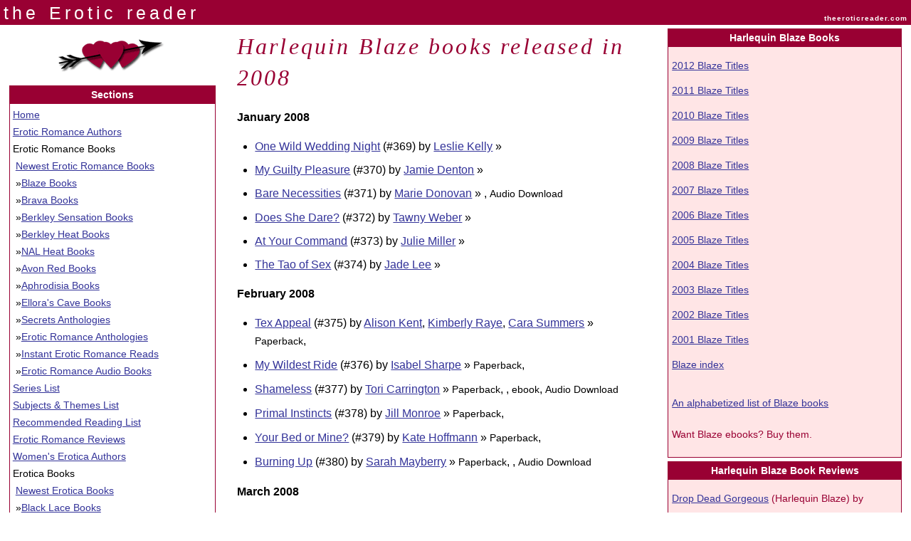

--- FILE ---
content_type: text/html
request_url: https://www.theeroticreader.com/blaze/2008.html
body_size: 5589
content:
<!DOCTYPE html PUBLIC "-//W3C//DTD XHTML 1.0 Transitional//EN"
   "http://www.w3.org/TR/xhtml1/DTD/xhtml1-transitional.dtd">
<html xmlns="http://www.w3.org/1999/xhtml" xml:lang="en" lang="en">
  <head>
    <title>Harlequin Blaze Books Published in 2008</title>
    <meta http-equiv="content-type" name="description" content="A list of all the Harlequin Blaze books by year. This list has the Harlequin Blaze books published in 2008." />
    <meta http-equiv="content-type" name="keywords" content="Harlequin Blaze, romance, sensual, books, novels, romance book, sensual romance, romantica, romantic, fiction, reading, author, story, stories" />
    <meta name="robots" content="noarchive" />
    <meta http-equiv="content-type" content="text/html; charset=utf-8" />
<meta name=viewport content="width=device-width, initial-scale=1" />
    <link rel="stylesheet" type="text/css" href="/css/screen.css" media="Screen" />
    <link rel="stylesheet" type="text/css" href="/css/print.css" media="print" />
    <link rel="stylesheet" type="text/css" href="/css/handheld.css" media="handheld, only screen and (max-device-width: 480px)" />
    <link rel="Home" title="Home" href="https://www.theeroticreader.com" />
    <link rel="Site Map" title="Site Map" href="/sitemap.html" />
  </head>
  <body>
    <div id="layout">
      <a id="top" title="top" name="top"></a>
      <div id="logo">
        <p><a href="https://www.theeroticreader.com">the Erotic reader</a> <span>theeroticreader.com</span></p>
      </div>
      <div id="content">
        <h1>Harlequin Blaze books released in 2008</h1>

     
<p><b>January 2008</b></p>
<ul>
<li><a href='/bkdetail/blaze-onewildweddingnight'>One Wild Wedding Night</a> (#369)
 by <a href='/authors/leslie_kelly'>Leslie Kelly</a> &raquo; <span class='buylink'></span></li>
<li><a href='/bkdetail/blaze-myguiltypleasure'>My Guilty Pleasure</a> (#370)
 by <a href='/authors/jamie_denton'>Jamie Denton</a> &raquo; <span class='buylink'></span></li>
<li><a href='/bkdetail/blaze-barenecessities'>Bare Necessities</a> (#371)
 by <a href='/authors/marie_donovan'>Marie Donovan</a> &raquo; <span class='buylink'></span>, <span class='buylink'>Audio Download</span></li>
<li><a href='/bkdetail/blaze-doesshedare'>Does She Dare?</a> (#372)
 by <a href='/authors/tawny_weber'>Tawny Weber</a> &raquo; <span class='buylink'></span></li>
<li><a href='/bkdetail/blaze-atyourcommand'>At Your Command</a> (#373)
 by <a href='/authors/julie_miller'>Julie Miller</a> &raquo; <span class='buylink'></span></li>
<li><a href='/bkdetail/blaze-thetaoofsex'>The Tao of Sex</a> (#374)
 by <a href='/authors/jade_lee'>Jade Lee</a> &raquo; <span class='buylink'></span></li>
</ul>
<p><b>February 2008</b></p>
<ul>
<li><a href='/bkdetail/blaze-texappeal'>Tex Appeal</a> (#375)
 by <a href='/authors/alison_kent'>Alison Kent</a>, <a href='/authors/kimberly_raye'>Kimberly Raye</a>, <a href='/authors/cara_summers'>Cara Summers</a> &raquo; <span class='buylink'>Paperback</span>, <span class='buylink'></span></li>
<li><a href='/bkdetail/blaze-mywildestride'>My Wildest Ride</a> (#376)
 by <a href='/authors/isabel_sharpe'>Isabel Sharpe</a> &raquo; <span class='buylink'>Paperback</span>, <span class='buylink'></span></li>
<li><a href='/bkdetail/blaze-shameless'>Shameless</a> (#377)
 by <a href='/authors/tori_carrington'>Tori Carrington</a> &raquo; <span class='buylink'>Paperback</span>, <span class='buylink'></span>, <span class='buylink'>ebook</span>, <span class='buylink'>Audio Download</span></li>
<li><a href='/bkdetail/blaze-primalinstincts'>Primal Instincts</a> (#378)
 by <a href='/authors/jill_monroe.html'>Jill Monroe</a> &raquo; <span class='buylink'>Paperback</span>, <span class='buylink'></span></li>
<li><a href='/bkdetail/blaze-yourbedormine'>Your Bed or Mine?</a> (#379)
 by <a href='/authors/kate_hoffmann.html'>Kate Hoffmann</a> &raquo; <span class='buylink'>Paperback</span>, <span class='buylink'></span></li>
<li><a href='/bkdetail/blaze-burningup'>Burning Up</a> (#380)
 by <a href='/authors/sarah_mayberry'>Sarah Mayberry</a> &raquo; <span class='buylink'>Paperback</span>, <span class='buylink'></span>, <span class='buylink'>Audio Download</span></li>
</ul>
<p><b>March 2008</b></p>
<ul>
<li><a href='/bkdetail/blaze-gettinglucky'>Getting Lucky</a> (#381)
 by <a href='/authors/joanne_rock'>Joanne Rock</a> &raquo; <span class='buylink'>Paperback</span>, <span class='buylink'></span>, <span class='buylink'>Audio Download</span></li>
<li><a href='/bkdetail/blaze-shakenandstirred'>Shaken and Stirred</a> (#382)
 by <a href='/authors/kathleen_oreilly'>Kathleen O'Reilly</a> &raquo; <span class='buylink'>Paperback</span>, <span class='buylink'></span></li>
<li><a href='/bkdetail/blaze-offlimits'>Off Limits</a> (#383)
 by <a href='/authors/jordan_summers'>Jordan Summers</a> &raquo; <span class='buylink'>Paperback</span>, <span class='buylink'></span></li>
<li><a href='/bkdetail/blaze-beyondhiscontrol'>Beyond His Control</a> (#384)
 by <a href='/authors/stephanie_tyler'>Stephanie Tyler</a> &raquo; <span class='buylink'>Paperback</span>, <span class='buylink'></span></li>
<li><a href='/bkdetail/blaze-whathappenedinvegas'>What Happened in Vegas...</a> (#385)
 by <a href='/authors/wendy_etherington.html'>Wendy Etherington</a> &raquo; <span class='buylink'>Paperback</span>, <span class='buylink'></span></li>
<li><a href='/bkdetail/blaze-comingsoon'>Coming Soon</a> (#386)
 by <a href='/authors/jo_leigh'>Jo Leigh</a> &raquo; <span class='buylink'>Paperback</span>, <span class='buylink'></span></li>
</ul>
<p><b>April 2008</b></p>
<ul>
<li><a href='/bkdetail/blaze-onefortheroad'>One for the Road</a> (#387)
 by <a href='/authors/crystal_green'>Crystal Green</a> &raquo; <span class='buylink'>Paperback</span>, <span class='buylink'></span></li>
<li><a href='/bkdetail/blaze-sexstraightup'>Sex, Straight Up</a> (#388)
 by <a href='/authors/kathleen_oreilly'>Kathleen O'Reilly</a> &raquo; <span class='buylink'></span></li>
<li><a href='/bkdetail/blaze-frenchkissing'>French Kissing</a> (#389)
 by <a href='/authors/nancy_warren'>Nancy Warren</a> &raquo; <span class='buylink'>Paperback</span>, <span class='buylink'></span></li>
<li><a href='/bkdetail/blaze-dropdeadgorgeous'>Drop Dead Gorgeous</a> (#390)
 by <a href='/authors/kimberly_raye'>Kimberly Raye</a> &raquo; <span class='buylink'>Paperback</span>, <span class='buylink'></span>, <span class='buylink'>Audio Download</span></li>
<li><a href='/bkdetail/blaze-nostoppingnow'>No Stopping Now</a> (#391)
 by <a href='/authors/dawn_atkins'>Dawn Atkins</a> &raquo; <span class='buylink'></span></li>
<li><a href='/bkdetail/blaze-puttingittothetest'>Putting it to the Test</a> (#392)
 by <a href='/authors/lori_borrill'>Lori Borrill</a> &raquo; <span class='buylink'></span>, <span class='buylink'>Audio Download</span></li>
</ul>
<p><b>May 2008</b></p>
<ul>
<li><a href='/bkdetail/blaze-indulgeme'>Indulge Me</a> (#393)
 by <a href='/authors/isabel_sharpe'>Isabel Sharpe</a> &raquo; <span class='buylink'>Paperback</span></li>
<li><a href='/bkdetail/blaze-nightcap'>Nightcap</a> (#394)
 by <a href='/authors/kathleen_oreilly'>Kathleen O'Reilly</a> &raquo; <span class='buylink'>Paperback</span>, <span class='buylink'>Audio Download</span></li>
<li><a href='/bkdetail/blaze-upcloseandpersonal'>Up Close and Personal</a> (#395)
 by <a href='/authors/joanne_rock'>Joanne Rock</a> &raquo; <span class='buylink'>Paperback</span></li>
<li><a href='/bkdetail/blaze-asexytimeofit'>A Sexy Time of It</a> (#396)
 by <a href='/authors/cara_summers'>Cara Summers</a> &raquo; <span class='buylink'>Paperback</span></li>
<li><a href='/bkdetail/blaze-fireintheblood'>Fire in the Blood</a> (#397)
 by <a href='/authors/kelley_st_john'>Kelley St. John</a> &raquo; <span class='buylink'>Paperback</span></li>
<li><a href='/bkdetail/blaze-havemercy'>Have Mercy</a> (#398)
 by <a href='/authors/jo_leigh'>Jo Leigh</a> &raquo; <span class='buylink'>Paperback</span></li>
</ul>
<p><b>June 2008</b></p>
<ul>
<li><a href='/bkdetail/blaze-crossingtheline'>Crossing the Line</a> (#399)
 by <a href='/authors/lori_wilde'>Lori Wilde</a> &raquo; <span class='buylink'>Paperback</span></li>
<li><a href='/bkdetail/blaze-theloner'>The Loner</a> (#400)
 by <a href='/authors/rhonda_nelson.html'>Rhonda Nelson</a> &raquo; <span class='buylink'>Paperback</span></li>
<li><a href='/bkdetail/blaze-nobodydoesitbetter'>Nobody Does it Better</a> (#401)
 by <a href='/authors/jennifer_labrecque'>Jennifer LaBrecque</a> &raquo; <span class='buylink'>Paperback</span></li>
<li><a href='/bkdetail/blaze-slowhands'>Slow Hands</a> (#402)
 by <a href='/authors/leslie_kelly'>Leslie Kelly</a> &raquo; <span class='buylink'>Paperback</span>, <span class='buylink'>Ebook</span></li>
<li><a href='/bkdetail/blaze-sexbythenumbers'>Sex By the Numbers</a> (#403)
 by <a href='/authors/marie_donovan'>Marie Donovan</a> &raquo; <span class='buylink'>Paperback</span>, <span class='buylink'>Audio Download</span></li>
<li><a href='/bkdetail/blaze-belowthebelt'>Below the Belt</a> (#404)
 by <a href='/authors/sarah_mayberry'>Sarah Mayberry</a> &raquo; <span class='buylink'>Paperback</span>, <span class='buylink'></span>, <span class='buylink'>Audio Download</span></li>
</ul>
<p><b>July 2008</b></p>
<ul>
<li><a href='/bkdetail/blaze-whatididonmysummervacation'>What I Did on My Summer Vacation</a> (#405)
 by <a href='/authors/thea_devine'>Thea Devine</a>, <a href='/authors/samantha_hunter'>Samantha Hunter</a>, <a href='/authors/debbi_rawlins'>Debbi Rawlins</a> &raquo; <span class='buylink'>Paperback</span></li>
<li><a href='/bkdetail/blaze-incognito'>Incognito</a> (#406)
 by <a href='/authors/kate_hoffmann.html'>Kate Hoffmann</a> &raquo; <span class='buylink'>Paperback</span></li>
<li><a href='/bkdetail/blaze-boundtoplease'>Bound to Please</a> (#407)
 by <a href='/authors/hope_tarr'>Hope Tarr</a> &raquo; <span class='buylink'>Paperback</span>, <span class='buylink'></span></li>
<li><a href='/bkdetail/blaze-heatedrush'>Heated Rush</a> (#408)
 by <a href='/authors/leslie_kelly'>Leslie Kelly</a> &raquo; <span class='buylink'>Paperback</span></li>
<li><a href='/bkdetail/blaze-bedonarrival'>Bed on Arrival</a> (#409)
 by <a href='/authors/kelley_st_john'>Kelley St. John</a> &raquo; <span class='buylink'>Paperback</span>, <span class='buylink'></span></li>
<li><a href='/bkdetail/blaze-flashpoint'>Flashpoint</a> (#410)
 by <a href='/authors/jill_shalvis'>Jill Shalvis</a> &raquo; <span class='buylink'>Paperback</span></li>
</ul>
<p><b>August 2008</b></p>
<ul>
<li><a href='/bkdetail/blaze-secretseduction'>Secret Seduction</a> (#411)
 by <a href='/authors/lori_wilde'>Lori Wilde</a> &raquo; <span class='buylink'>Paperback</span></li>
<li><a href='/bkdetail/blaze-thehellraiser'>The Hell-Raiser</a> (#412)
 by <a href='/authors/rhonda_nelson.html'>Rhonda Nelson</a> &raquo; <span class='buylink'>Paperback</span></li>
<li><a href='/bkdetail/blaze-liewithme'>Lie With Me</a> (#413)
 by <a href='/authors/cara_summers'>Cara Summers</a> &raquo; <span class='buylink'>Paperback</span></li>
<li><a href='/bkdetail/blaze-pleasuretothemax'>Pleasure to the Max!</a> (#414)
 by <a href='/authors/cami_dalton'>Cami Dalton</a> &raquo; <span class='buylink'>Paperback</span></li>
<li><a href='/bkdetail/blaze-whispersinthedark'>Whispers in the Dark</a> (#415)
 by <a href='/authors/kira_sinclair.html'>Kira Sinclair</a> &raquo; <span class='buylink'>Paperback</span></li>
<li><a href='/bkdetail/blaze-flashback'>Flashback</a> (#416)
 by <a href='/authors/jill_shalvis'>Jill Shalvis</a> &raquo; <span class='buylink'>Paperback</span></li>
</ul>
<p><b>September 2008</b></p>
<ul>
<li><a href='/bkdetail/blaze-allornothing'>All Or Nothing</a> (#417)
 by <a href='/authors/debbi_rawlins'>Debbi Rawlins</a> &raquo; <span class='buylink'>Paperback</span>, <span class='buylink'></span></li>
<li><a href='/bkdetail/blaze-risquebusiness'>Risque Business</a> (#418)
 by <a href='/authors/tawny_weber'>Tawny Weber</a> &raquo; <span class='buylink'>Paperback</span>, <span class='buylink'>Audio Download</span></li>
<li><a href='/bkdetail/blaze-atherpleasure'>At Her Pleasure</a> (#419)
 by <a href='/authors/cindi_myers'>Cindi Myers</a> &raquo; <span class='buylink'>Paperback</span>, <span class='buylink'></span></li>
<li><a href='/bkdetail/blaze-seducingaseal'>Seducing a S.E.A.L.</a> (#420)
 by <a href='/authors/jamie_sobrato'>Jamie Sobrato</a> &raquo; <span class='buylink'>Paperback</span></li>
<li><a href='/bkdetail/blaze-liveandyearn'>Live and Yearn</a> (#421)
 by <a href='/authors/kelley_st_john'>Kelley St. John</a> &raquo; <span class='buylink'>Paperback</span></li>
<li><a href='/bkdetail/blaze-overnightsensation'>Overnight Sensation</a> (#422)
 by <a href='/authors/karen_foley'>Karen Foley</a> &raquo; <span class='buylink'>Paperback</span></li>
</ul>
<p><b>October 2008</b></p>
<ul>
<li><a href='/bkdetail/blaze-lethalexposure'>Lethal Exposure</a> (#423)
 by <a href='/authors/lori_wilde'>Lori Wilde</a> &raquo; <span class='buylink'>Paperback</span>, <span class='buylink'>Ebook</span></li>
<li><a href='/bkdetail/blaze-msmatch'>Ms. Match</a> (#424)
 by <a href='/authors/jo_leigh'>Jo Leigh</a> &raquo; <span class='buylink'>Paperback</span>, <span class='buylink'>Ebook</span></li>
<li><a href='/bkdetail/blaze-amorousliaisons'>Amorous Liaisons</a> (#425)
 by <a href='/authors/sarah_mayberry'>Sarah Mayberry</a> &raquo; <span class='buylink'>Paperback</span>, <span class='buylink'></span>, <span class='buylink'>Audio Download</span></li>
<li><a href='/bkdetail/blaze-goodtothelastbite'>Good to the Last Bite</a> (#426)
 by <a href='/authors/crystal_green'>Crystal Green</a> &raquo; <span class='buylink'>Paperback</span>, <span class='buylink'>Ebook</span></li>
<li><a href='/bkdetail/blaze-hersecrettreasure'>Her Secret Treasure</a> (#427)
 by <a href='/authors/cindi_myers'>Cindi Myers</a> &raquo; <span class='buylink'>Paperback</span>, <span class='buylink'>Ebook</span></li>
<li><a href='/bkdetail/blaze-watchandlearn'>Watch and Learn</a> (#428)
 by <a href='/authors/stephanie_bond'>Stephanie Bond</a> &raquo; <span class='buylink'>Paperback</span>, <span class='buylink'>Ebook</span>, <span class='buylink'>Audio Download</span></li>
</ul>
<p><b>November 2008</b></p>
<ul>
<li><a href='/bkdetail/blaze-kissandtell'>Kiss & Tell</a> (#429)
 by <a href='/authors/alison_kent'>Alison Kent</a> &raquo; <span class='buylink'>Paperback</span></li>
<li><a href='/bkdetail/blaze-unleashed'>Unleashed</a> (#430)
 by <a href='/authors/lori_borrill'>Lori Borrill</a> &raquo; <span class='buylink'>Paperback</span></li>
<li><a href='/bkdetail/blaze-abodytodiefor'>A Body To Die For</a> (#431)
 by <a href='/authors/kimberly_raye'>Kimberly Raye</a> &raquo; <span class='buylink'>Paperback</span>, <span class='buylink'>Audio Download</span></li>
<li><a href='/bkdetail/blaze-hersexiestsurprise'>Her Sexiest Surprise</a> (#432)
 by <a href='/authors/dawn_atkins'>Dawn Atkins</a> &raquo; <span class='buylink'>Paperback</span></li>
<li><a href='/bkdetail/blaze-reckless'>Reckless</a> (#433)
 by <a href='/authors/tori_carrington'>Tori Carrington</a> &raquo; <span class='buylink'>Paperback</span>, <span class='buylink'>Ebook</span></li>
<li><a href='/bkdetail/blaze-inabind'>In A Bind</a> (#434)
 by <a href='/authors/stephanie_bond'>Stephanie Bond</a> &raquo; <span class='buylink'>Paperback</span>, <span class='buylink'>Audio Download</span></li>
</ul>
<p><b>December 2008</b></p>
<ul>
<li><a href='/bkdetail/blaze-heatinguptheholidays'>Heating Up The Holidays</a> (#435)
 by <a href='/authors/jacquie_dalessandro'>Jacquie D'Alessandro</a>, <a href='/authors/jill_shalvis'>Jill Shalvis</a>, <a href='/authors/jamie_sobrato'>Jamie Sobrato</a> &raquo; <span class='buylink'>Paperback</span></li>
<li><a href='/bkdetail/blaze-yulebemine'>Yule Be Mine</a> (#436)
 by <a href='/authors/jennifer_labrecque'>Jennifer LaBrecque</a> &raquo; <span class='buylink'>Paperback</span></li>
<li><a href='/bkdetail/blaze-cometoywithme'>Come Toy With Me</a> (#437)
 by <a href='/authors/cara_summers'>Cara Summers</a> &raquo; <span class='buylink'>Paperback</span></li>
<li><a href='/bkdetail/blaze-whoneedsmistletoe'>Who Needs Mistletoe?</a> (#438)
 by <a href='/authors/kate_hoffmann.html'>Kate Hoffmann</a> &raquo; <span class='buylink'>Paperback</span></li>
<li><a href='/bkdetail/blaze-restless'>Restless</a> (#439)
 by <a href='/authors/tori_carrington'>Tori Carrington</a> &raquo; <span class='buylink'>Paperback</span></li>
<li><a href='/bkdetail/blaze-nopeeking'>No Peeking...</a> (#440)
 by <a href='/authors/stephanie_bond'>Stephanie Bond</a> &raquo; <span class='buylink'>Paperback</span>, <span class='buylink'>Audio Download</span></li>
</ul>

  <div class="bottomads">
  </div>
        <p>A list of just the Harlequin Blaze anthologies is available on the <a href="/anthologies.html" title="Erotic Romance Anthologies">Erotic Romance Anthologies</a> page.</p>
        <p>More hot Harlequin books: <a href="/spice.html">Harlequin Spice &amp; Spice Briefs</a> Not strictly romance, so tread with caution if you need that romantic happy ever after ending&mdash;but if heat is all you're after, go for it!</p>

        <p class="totop">
          <a href="#top">Top of Page</a></p>

        
        <!-- END CONTENT -->
      </div>
      <div id="col1">

            <div id="imglogo">
          <img src="/images/arrow.gif" width="155" height="75" alt="" />
        </div>
              <div id="menu">
          <p class="head">
            Sections
          </p>
          <ul>
            <li><a href="https://www.theeroticreader.com">Home</a></li>
            <li><a href="/romance.html">Erotic Romance Authors</a></li>
            <li>Erotic Romance Books
            <ul>
            <li><a href="/new-erotic-romance.html">Newest Erotic Romance Books</a></li>
              <li>&raquo;<a href="/blaze/">Blaze Books</a></li>
              <li>&raquo;<a href="/brava/">Brava Books</a></li>
              <li>&raquo;<a href="/berkley-sensation.html">Berkley Sensation Books</a></li>
              <li>&raquo;<a href="/berkley-heat.html">Berkley Heat Books</a></li>
              <li>&raquo;<a href="/nal-heat.html">NAL Heat Books</a></li>
              <li>&raquo;<a href="/avonred.html">Avon Red Books</a></li>
              <li>&raquo;<a href="/aphrodisia.html">Aphrodisia Books</a></li>
	      <li>&raquo;<a href="/elloras-cave.html">Ellora's Cave Books</a></li>
              <li>&raquo;<a href="/redsage.html">Secrets Anthologies</a></li>
              <li>&raquo;<a href="/anthologies.html">Erotic Romance Anthologies</a></li>
              <li>&raquo;<a href="/instant-reads.html">Instant Erotic Romance Reads</a></li>
              <li>&raquo;<a href="/romance-audio.html">Erotic Romance Audio Books</a></li></ul>
            </li>
            <li><a href="/series/">Series List</a></li>
            <li><a href="/subjects/">Subjects &amp; Themes List</a></li>
            <li><a href="/reading.html">Recommended Reading List</a></li>
            <li><a href="/reviews/">Erotic Romance Reviews</a></li>

            <li><a href="/erotica-authors.html">Women's Erotica Authors</a></li>
            <li>Erotica Books
            <ul>
            <li><a href="/new-erotica.html">Newest Erotica Books</a></li>
              <li>&raquo;<a href="/blacklace.html">Black Lace Books</a></li>
              <li>&raquo;<a href="/spice.html">Spice Books</a></li>
              <li>&raquo;<a href="/erotica.html">Women's Erotica Novels</a></li>
              <li>&raquo;<a href="/instant-erotica.html">Instant Erotica Reads</a></li>
              <li>&raquo;<a href="/erotica-audio.html">Erotica Audio Books</a></li></ul>
            </li>

            <li><a href="/luvluv.html">Luv Luv Ladies' Comics</a></li>
            <li><a href="/hotstuff.html">Hotstuff</a></li>
            
            <li><a href="/instant-reads.html">Instant Reads</a></li>
            <li><a href="/ebook-readers.html">eBook Readers</a></li>
            <li><a href="/writer.html">Writer Resources</a></li>
            <li><a href="/blog/">Blog</a></li>
          </ul>
        </div>


                <div class="extras">
          <p class="head">
            Instant Reads
          </p>


<ul class='bklist'>
	<li>Wolf in the House (<a href="https://www.smashwords.com/books/view/643194" target="_blank">ebook</a>) by <a href="/authors/lynne_sterley.html">Lynne Sterley</a></li>
	<li>Alpha Next Door (<a href="https://www.smashwords.com/books/view/643185" target="_blank">ebook</a>) by <a href="/authors/lynne_sterley.html">Lynne Sterley</a></li>
	<li>Gay for Alex (<a href="https://www.smashwords.com/books/view/676528" target="_blank">ebook</a>) by <a href='/authors/odessa_lynne.html'>Odessa Lynne</a> (m/m)</li>
	<li>Claimings, Tails, and Other Alien Artifacts (<a href='https://www.smashwords.com/books/view/793778?ref=terlynn' target="_blank">ebook</a>) by Lyn Gala (m/m)</li>
	<li>Lothaire (ebook) by <a href='/authors/kresley_cole.html'>Kresley Cole</a></li>
	<li>Fire and Ice (ebook) by <a href='/authors/am_hartnett.html'>AM Hartnett</a></li>
	<li>Claimed (<a href="https://www.smashwords.com/books/view/41592?ref=terlynn" target="_blank">ebook</a>) by <a href='/authors/evangeline_anderson'>Evangeline Anderson</a></li>
	<li>Of Magic and Mating (<a href="https://www.smashwords.com/books/view/240093" target="_blank">ebook</a>) by <a href='/authors/odessa_lynne.html'>Odessa Lynne</a> (m/m)</li>
	<li>Ian's Choice (<a href="https://www.smashwords.com/books/view/292466" target="_blank">ebook</a>) by <a href='/authors/odessa_lynne.html'>Odessa Lynne</a> (m/m)</li>
	<li>In Good Hands (ebook) by <a href='/authors/kathy_lyons.html'>Kathy Lyons</a></li>
	<li>In the Line of Fire (ebook) by <a href='/authors/jennifer_labrecque.html'>Jennifer LaBrecque</a></li>
	<li>Inevitable (ebook) by <a href='/authors/michelle_rowen.html'>Michelle Rowen</a></li>
    <li>Dreams of a Dark Warrior (ebook) by <a href='/authors/kresley_cole.html'>Kresley Cole</a></li>
  </ul>

<p>Find more <a href="/instant-reads.html" title="romance ebooks to download">instant reads</a> on the page devoted to romance ebooks!</p>

<p>Do you need <a href="/ebook-readers.html">an e-reader for your instant reads</a>? There's a page for that too.</p>





</div>



      <!-- END COL1 -->
      </div>
      <div id="col2">

  <div class="extras">
    <p class="head">Harlequin Blaze Books</p>
      <ul class='bklist'>
        <li><a href='/blaze/2012.html'>2012 Blaze Titles</a></li>
        <li><a href='/blaze/2011.html'>2011 Blaze Titles</a></li>
        <li><a href='/blaze/2010.html'>2010 Blaze Titles</a></li>
        <li><a href='/blaze/2009.html'>2009 Blaze Titles</a></li>
        <li><a href='/blaze/2008.html'>2008 Blaze Titles</a></li>
        <li><a href='/blaze/2007.html'>2007 Blaze Titles</a></li>
        <li><a href='/blaze/2006.html'>2006 Blaze Titles</a></li>
        <li><a href='/blaze/2005.html'>2005 Blaze Titles</a></li>
        <li><a href='/blaze/2004.html'>2004 Blaze Titles</a></li>
        <li><a href='/blaze/2003.html'>2003 Blaze Titles</a></li>
        <li><a href='/blaze/2002.html'>2002 Blaze Titles</a></li>
        <li><a href='/blaze/2001.html'>2001 Blaze Titles</a></li>
        <li><a href='/blaze/'>Blaze index</a></li>
    </ul>
    <p><a href="/blaze-alpha.html">An alphabetized list of Blaze books</a></p>

    <p>Want Blaze ebooks? Buy them.</p>
  </div>
        
       <div class="extras">
          <p class="head">
Harlequin Blaze Book Reviews          </p>



<ul class="bklist">
<li><a href='/reviews/review-dropdeadgorgeous'>Drop Dead Gorgeous</a> (Harlequin Blaze) by <a href='/authors/kimberly_raye'>Kimberly Raye</a></li>
<li><a href='/reviews/review-blaze-relentless'>Relentless </a> (Harlequin Blaze) by <a href='/authors/jo_leigh'>Jo Leigh</a> - <span class='rec'>Recommended</span>
</li>
<li><a href='/reviews/review-herbodyofwork'>Her Body of Work</a> (Harlequin Blaze) by <a href='/authors/marie_donovan'>Marie Donovan</a></li>
<li><a href='/reviews/review-goodtimegirl'>Good Time Girl</a> (Harlequin Blaze) by <a href='/authors/candace_schuler'>Candace Schuler</a></li>
<li><a href='/reviews/blaze-thirtynights.html'>Thirty Nights</a> (Harlequin Blaze) by <a href='/authors/joann_ross'>JoAnn Ross</a> - <span class='rec'>Highly Recommended</span>
</li>
</ul>

<p><a href="/reviews" title="More erotic romance book reviews">More reviews &gt;</a></p>

        </div>


        
<div class="centerbox">

<p class="head">Book Bargains</p>

    <div class="alignleft">

<p><a target="_blank" href="https://click.linksynergy.com/fs-bin/click?id=tnQkDkm6L70&amp;offerid=1321319.445&amp;bids=1321319.445&amp;subid=0&amp;type=4"><img border="0" alt="Rakuten Kobo US" src="https://ad.linksynergy.com/fs-bin/show?id=tnQkDkm6L70&amp;offerid=1321319.445&amp;bids=1321319.445&amp;subid=0&amp;type=4&amp;gridnum=13"></a></p>

    </div>


</div>




      <!-- END COL2 -->
      </div>
       <div id="footer">

<p class="totop"><a href="#top">Top of Page</a></p>

<p id="navb"><a href="https://www.theeroticreader.com">Home</a> | <a href="/sitemap.html">Site Map</a> | <a href="/privacy.html" rel="nofollow">Privacy</a> | <a href="/advertising.html">Advertise</a> | <a href="/contact/" rel="nofollow">Contact</a></p>

<p class="copyright">Copyright &copy; 2002-2023 theeroticreader.com.<br />
All rights reserved.<br />Do not copy, publish, broadcast,
rewrite or redistribute this site without express written permission.</p><p><a href="/forsale.html">The Erotic Reader domain (and website, if interested) is for sale</a>.</p>

<!-- END FOOTER --></div>

      <!-- END LAYOUT -->
    </div>
  </body>
</html>
